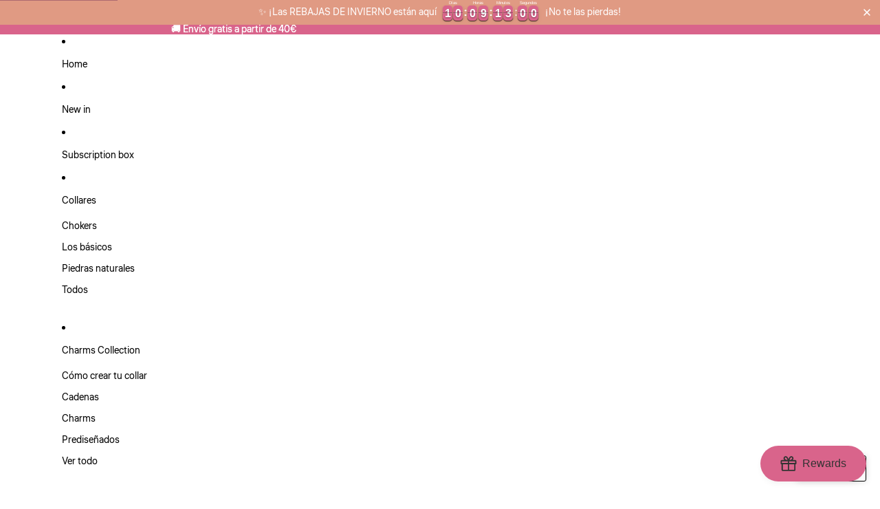

--- FILE ---
content_type: text/javascript
request_url: https://mookashop.com/cdn/shop/t/10/assets/placeholder-image.js?v=172823270129269230331750783969
body_size: -22
content:
import{preloadImage}from"@theme/utilities";const cache={},shopName=window.Shopify.shop,shopPlaceholderSeed=shopName.split("-").reduce((acc,char)=>acc+char.charCodeAt(0),0),counters={product:0,general:shopPlaceholderSeed%Theme.placeholders.general.length};if(window.Shopify.visualPreviewMode||window.Shopify.designMode){const placeholderUrls=Object.values(Theme.placeholders).flat();for(const url of placeholderUrls)preloadImage(url)}class PlaceholderImage extends HTMLElement{connectedCallback(){if(this.hasChildNodes())return;const type=this.dataset.type,blockId=this.dataset.blockId;if(!type||!(type in counters)||!blockId)return;const cached=cache[blockId];if(cached!=null&&Theme.placeholders[type][cached]){const image2=Theme.placeholders[type][cached],imageElement2=document.createElement("img");imageElement2.src=image2,imageElement2.alt=Theme.translations.placeholder_image||"Placeholder Image",this.appendChild(imageElement2);return}const counter=counters[type]||0;counters[type]=(counter+1)%Theme.placeholders[type].length;const image=Theme.placeholders[type][counter];if(!image)return;const imageElement=document.createElement("img");imageElement.src=image,imageElement.alt=Theme.translations.placeholder_image||"Placeholder Image",this.appendChild(imageElement),cache[blockId]=counter}}customElements.get("placeholder-image")||customElements.define("placeholder-image",PlaceholderImage);
//# sourceMappingURL=/cdn/shop/t/10/assets/placeholder-image.js.map?v=172823270129269230331750783969
